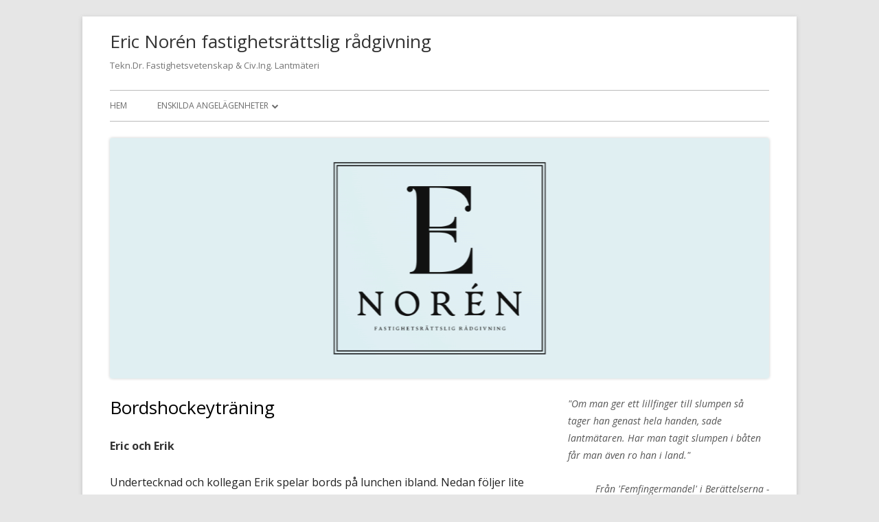

--- FILE ---
content_type: text/html; charset=UTF-8
request_url: https://www.nessownoren.se/eric/bordshockeytraning/
body_size: 8494
content:
<!doctype html>


<!--[if IE 8]>
<html class="ie ie8 no-js" lang="sv-SE">
<![endif]-->

<!--[if !(IE 8)]><!-->
<html lang="sv-SE" class="no-js">
<!--<![endif]-->
<head>


<meta charset="UTF-8" />
<meta name="viewport" content="width=device-width" />
<link rel="profile" href="http://gmpg.org/xfn/11" />
<link rel="profile" href="http://microformats.org/profile/specs" />
<link rel="profile" href="http://microformats.org/profile/hatom" />


<script>(function(html){html.className = html.className.replace(/\bno-js\b/,'js')})(document.documentElement);</script>
<title>Bordshockeyträning &#8211; Eric Norén fastighetsrättslig rådgivning</title>
<meta name='robots' content='max-image-preview:large' />
	<style>img:is([sizes="auto" i], [sizes^="auto," i]) { contain-intrinsic-size: 3000px 1500px }</style>
	<link rel='dns-prefetch' href='//fonts.googleapis.com' />
<link href='https://fonts.gstatic.com' crossorigin rel='preconnect' />
<link rel="alternate" type="application/rss+xml" title="Eric Norén fastighetsrättslig rådgivning &raquo; Webbflöde" href="https://www.nessownoren.se/feed/" />
<link rel="alternate" type="application/rss+xml" title="Eric Norén fastighetsrättslig rådgivning &raquo; Kommentarsflöde" href="https://www.nessownoren.se/comments/feed/" />
<script type="text/javascript">
/* <![CDATA[ */
window._wpemojiSettings = {"baseUrl":"https:\/\/s.w.org\/images\/core\/emoji\/16.0.1\/72x72\/","ext":".png","svgUrl":"https:\/\/s.w.org\/images\/core\/emoji\/16.0.1\/svg\/","svgExt":".svg","source":{"concatemoji":"https:\/\/www.nessownoren.se\/wp-includes\/js\/wp-emoji-release.min.js?ver=6.8.3"}};
/*! This file is auto-generated */
!function(s,n){var o,i,e;function c(e){try{var t={supportTests:e,timestamp:(new Date).valueOf()};sessionStorage.setItem(o,JSON.stringify(t))}catch(e){}}function p(e,t,n){e.clearRect(0,0,e.canvas.width,e.canvas.height),e.fillText(t,0,0);var t=new Uint32Array(e.getImageData(0,0,e.canvas.width,e.canvas.height).data),a=(e.clearRect(0,0,e.canvas.width,e.canvas.height),e.fillText(n,0,0),new Uint32Array(e.getImageData(0,0,e.canvas.width,e.canvas.height).data));return t.every(function(e,t){return e===a[t]})}function u(e,t){e.clearRect(0,0,e.canvas.width,e.canvas.height),e.fillText(t,0,0);for(var n=e.getImageData(16,16,1,1),a=0;a<n.data.length;a++)if(0!==n.data[a])return!1;return!0}function f(e,t,n,a){switch(t){case"flag":return n(e,"\ud83c\udff3\ufe0f\u200d\u26a7\ufe0f","\ud83c\udff3\ufe0f\u200b\u26a7\ufe0f")?!1:!n(e,"\ud83c\udde8\ud83c\uddf6","\ud83c\udde8\u200b\ud83c\uddf6")&&!n(e,"\ud83c\udff4\udb40\udc67\udb40\udc62\udb40\udc65\udb40\udc6e\udb40\udc67\udb40\udc7f","\ud83c\udff4\u200b\udb40\udc67\u200b\udb40\udc62\u200b\udb40\udc65\u200b\udb40\udc6e\u200b\udb40\udc67\u200b\udb40\udc7f");case"emoji":return!a(e,"\ud83e\udedf")}return!1}function g(e,t,n,a){var r="undefined"!=typeof WorkerGlobalScope&&self instanceof WorkerGlobalScope?new OffscreenCanvas(300,150):s.createElement("canvas"),o=r.getContext("2d",{willReadFrequently:!0}),i=(o.textBaseline="top",o.font="600 32px Arial",{});return e.forEach(function(e){i[e]=t(o,e,n,a)}),i}function t(e){var t=s.createElement("script");t.src=e,t.defer=!0,s.head.appendChild(t)}"undefined"!=typeof Promise&&(o="wpEmojiSettingsSupports",i=["flag","emoji"],n.supports={everything:!0,everythingExceptFlag:!0},e=new Promise(function(e){s.addEventListener("DOMContentLoaded",e,{once:!0})}),new Promise(function(t){var n=function(){try{var e=JSON.parse(sessionStorage.getItem(o));if("object"==typeof e&&"number"==typeof e.timestamp&&(new Date).valueOf()<e.timestamp+604800&&"object"==typeof e.supportTests)return e.supportTests}catch(e){}return null}();if(!n){if("undefined"!=typeof Worker&&"undefined"!=typeof OffscreenCanvas&&"undefined"!=typeof URL&&URL.createObjectURL&&"undefined"!=typeof Blob)try{var e="postMessage("+g.toString()+"("+[JSON.stringify(i),f.toString(),p.toString(),u.toString()].join(",")+"));",a=new Blob([e],{type:"text/javascript"}),r=new Worker(URL.createObjectURL(a),{name:"wpTestEmojiSupports"});return void(r.onmessage=function(e){c(n=e.data),r.terminate(),t(n)})}catch(e){}c(n=g(i,f,p,u))}t(n)}).then(function(e){for(var t in e)n.supports[t]=e[t],n.supports.everything=n.supports.everything&&n.supports[t],"flag"!==t&&(n.supports.everythingExceptFlag=n.supports.everythingExceptFlag&&n.supports[t]);n.supports.everythingExceptFlag=n.supports.everythingExceptFlag&&!n.supports.flag,n.DOMReady=!1,n.readyCallback=function(){n.DOMReady=!0}}).then(function(){return e}).then(function(){var e;n.supports.everything||(n.readyCallback(),(e=n.source||{}).concatemoji?t(e.concatemoji):e.wpemoji&&e.twemoji&&(t(e.twemoji),t(e.wpemoji)))}))}((window,document),window._wpemojiSettings);
/* ]]> */
</script>
<style id='wp-emoji-styles-inline-css' type='text/css'>

	img.wp-smiley, img.emoji {
		display: inline !important;
		border: none !important;
		box-shadow: none !important;
		height: 1em !important;
		width: 1em !important;
		margin: 0 0.07em !important;
		vertical-align: -0.1em !important;
		background: none !important;
		padding: 0 !important;
	}
</style>
<link rel='stylesheet' id='wp-block-library-css' href='https://www.nessownoren.se/wp-includes/css/dist/block-library/style.min.css?ver=6.8.3' type='text/css' media='all' />
<style id='classic-theme-styles-inline-css' type='text/css'>
/*! This file is auto-generated */
.wp-block-button__link{color:#fff;background-color:#32373c;border-radius:9999px;box-shadow:none;text-decoration:none;padding:calc(.667em + 2px) calc(1.333em + 2px);font-size:1.125em}.wp-block-file__button{background:#32373c;color:#fff;text-decoration:none}
</style>
<style id='global-styles-inline-css' type='text/css'>
:root{--wp--preset--aspect-ratio--square: 1;--wp--preset--aspect-ratio--4-3: 4/3;--wp--preset--aspect-ratio--3-4: 3/4;--wp--preset--aspect-ratio--3-2: 3/2;--wp--preset--aspect-ratio--2-3: 2/3;--wp--preset--aspect-ratio--16-9: 16/9;--wp--preset--aspect-ratio--9-16: 9/16;--wp--preset--color--black: #000000;--wp--preset--color--cyan-bluish-gray: #abb8c3;--wp--preset--color--white: #ffffff;--wp--preset--color--pale-pink: #f78da7;--wp--preset--color--vivid-red: #cf2e2e;--wp--preset--color--luminous-vivid-orange: #ff6900;--wp--preset--color--luminous-vivid-amber: #fcb900;--wp--preset--color--light-green-cyan: #7bdcb5;--wp--preset--color--vivid-green-cyan: #00d084;--wp--preset--color--pale-cyan-blue: #8ed1fc;--wp--preset--color--vivid-cyan-blue: #0693e3;--wp--preset--color--vivid-purple: #9b51e0;--wp--preset--gradient--vivid-cyan-blue-to-vivid-purple: linear-gradient(135deg,rgba(6,147,227,1) 0%,rgb(155,81,224) 100%);--wp--preset--gradient--light-green-cyan-to-vivid-green-cyan: linear-gradient(135deg,rgb(122,220,180) 0%,rgb(0,208,130) 100%);--wp--preset--gradient--luminous-vivid-amber-to-luminous-vivid-orange: linear-gradient(135deg,rgba(252,185,0,1) 0%,rgba(255,105,0,1) 100%);--wp--preset--gradient--luminous-vivid-orange-to-vivid-red: linear-gradient(135deg,rgba(255,105,0,1) 0%,rgb(207,46,46) 100%);--wp--preset--gradient--very-light-gray-to-cyan-bluish-gray: linear-gradient(135deg,rgb(238,238,238) 0%,rgb(169,184,195) 100%);--wp--preset--gradient--cool-to-warm-spectrum: linear-gradient(135deg,rgb(74,234,220) 0%,rgb(151,120,209) 20%,rgb(207,42,186) 40%,rgb(238,44,130) 60%,rgb(251,105,98) 80%,rgb(254,248,76) 100%);--wp--preset--gradient--blush-light-purple: linear-gradient(135deg,rgb(255,206,236) 0%,rgb(152,150,240) 100%);--wp--preset--gradient--blush-bordeaux: linear-gradient(135deg,rgb(254,205,165) 0%,rgb(254,45,45) 50%,rgb(107,0,62) 100%);--wp--preset--gradient--luminous-dusk: linear-gradient(135deg,rgb(255,203,112) 0%,rgb(199,81,192) 50%,rgb(65,88,208) 100%);--wp--preset--gradient--pale-ocean: linear-gradient(135deg,rgb(255,245,203) 0%,rgb(182,227,212) 50%,rgb(51,167,181) 100%);--wp--preset--gradient--electric-grass: linear-gradient(135deg,rgb(202,248,128) 0%,rgb(113,206,126) 100%);--wp--preset--gradient--midnight: linear-gradient(135deg,rgb(2,3,129) 0%,rgb(40,116,252) 100%);--wp--preset--font-size--small: 13px;--wp--preset--font-size--medium: 20px;--wp--preset--font-size--large: 36px;--wp--preset--font-size--x-large: 42px;--wp--preset--spacing--20: 0.44rem;--wp--preset--spacing--30: 0.67rem;--wp--preset--spacing--40: 1rem;--wp--preset--spacing--50: 1.5rem;--wp--preset--spacing--60: 2.25rem;--wp--preset--spacing--70: 3.38rem;--wp--preset--spacing--80: 5.06rem;--wp--preset--shadow--natural: 6px 6px 9px rgba(0, 0, 0, 0.2);--wp--preset--shadow--deep: 12px 12px 50px rgba(0, 0, 0, 0.4);--wp--preset--shadow--sharp: 6px 6px 0px rgba(0, 0, 0, 0.2);--wp--preset--shadow--outlined: 6px 6px 0px -3px rgba(255, 255, 255, 1), 6px 6px rgba(0, 0, 0, 1);--wp--preset--shadow--crisp: 6px 6px 0px rgba(0, 0, 0, 1);}:where(.is-layout-flex){gap: 0.5em;}:where(.is-layout-grid){gap: 0.5em;}body .is-layout-flex{display: flex;}.is-layout-flex{flex-wrap: wrap;align-items: center;}.is-layout-flex > :is(*, div){margin: 0;}body .is-layout-grid{display: grid;}.is-layout-grid > :is(*, div){margin: 0;}:where(.wp-block-columns.is-layout-flex){gap: 2em;}:where(.wp-block-columns.is-layout-grid){gap: 2em;}:where(.wp-block-post-template.is-layout-flex){gap: 1.25em;}:where(.wp-block-post-template.is-layout-grid){gap: 1.25em;}.has-black-color{color: var(--wp--preset--color--black) !important;}.has-cyan-bluish-gray-color{color: var(--wp--preset--color--cyan-bluish-gray) !important;}.has-white-color{color: var(--wp--preset--color--white) !important;}.has-pale-pink-color{color: var(--wp--preset--color--pale-pink) !important;}.has-vivid-red-color{color: var(--wp--preset--color--vivid-red) !important;}.has-luminous-vivid-orange-color{color: var(--wp--preset--color--luminous-vivid-orange) !important;}.has-luminous-vivid-amber-color{color: var(--wp--preset--color--luminous-vivid-amber) !important;}.has-light-green-cyan-color{color: var(--wp--preset--color--light-green-cyan) !important;}.has-vivid-green-cyan-color{color: var(--wp--preset--color--vivid-green-cyan) !important;}.has-pale-cyan-blue-color{color: var(--wp--preset--color--pale-cyan-blue) !important;}.has-vivid-cyan-blue-color{color: var(--wp--preset--color--vivid-cyan-blue) !important;}.has-vivid-purple-color{color: var(--wp--preset--color--vivid-purple) !important;}.has-black-background-color{background-color: var(--wp--preset--color--black) !important;}.has-cyan-bluish-gray-background-color{background-color: var(--wp--preset--color--cyan-bluish-gray) !important;}.has-white-background-color{background-color: var(--wp--preset--color--white) !important;}.has-pale-pink-background-color{background-color: var(--wp--preset--color--pale-pink) !important;}.has-vivid-red-background-color{background-color: var(--wp--preset--color--vivid-red) !important;}.has-luminous-vivid-orange-background-color{background-color: var(--wp--preset--color--luminous-vivid-orange) !important;}.has-luminous-vivid-amber-background-color{background-color: var(--wp--preset--color--luminous-vivid-amber) !important;}.has-light-green-cyan-background-color{background-color: var(--wp--preset--color--light-green-cyan) !important;}.has-vivid-green-cyan-background-color{background-color: var(--wp--preset--color--vivid-green-cyan) !important;}.has-pale-cyan-blue-background-color{background-color: var(--wp--preset--color--pale-cyan-blue) !important;}.has-vivid-cyan-blue-background-color{background-color: var(--wp--preset--color--vivid-cyan-blue) !important;}.has-vivid-purple-background-color{background-color: var(--wp--preset--color--vivid-purple) !important;}.has-black-border-color{border-color: var(--wp--preset--color--black) !important;}.has-cyan-bluish-gray-border-color{border-color: var(--wp--preset--color--cyan-bluish-gray) !important;}.has-white-border-color{border-color: var(--wp--preset--color--white) !important;}.has-pale-pink-border-color{border-color: var(--wp--preset--color--pale-pink) !important;}.has-vivid-red-border-color{border-color: var(--wp--preset--color--vivid-red) !important;}.has-luminous-vivid-orange-border-color{border-color: var(--wp--preset--color--luminous-vivid-orange) !important;}.has-luminous-vivid-amber-border-color{border-color: var(--wp--preset--color--luminous-vivid-amber) !important;}.has-light-green-cyan-border-color{border-color: var(--wp--preset--color--light-green-cyan) !important;}.has-vivid-green-cyan-border-color{border-color: var(--wp--preset--color--vivid-green-cyan) !important;}.has-pale-cyan-blue-border-color{border-color: var(--wp--preset--color--pale-cyan-blue) !important;}.has-vivid-cyan-blue-border-color{border-color: var(--wp--preset--color--vivid-cyan-blue) !important;}.has-vivid-purple-border-color{border-color: var(--wp--preset--color--vivid-purple) !important;}.has-vivid-cyan-blue-to-vivid-purple-gradient-background{background: var(--wp--preset--gradient--vivid-cyan-blue-to-vivid-purple) !important;}.has-light-green-cyan-to-vivid-green-cyan-gradient-background{background: var(--wp--preset--gradient--light-green-cyan-to-vivid-green-cyan) !important;}.has-luminous-vivid-amber-to-luminous-vivid-orange-gradient-background{background: var(--wp--preset--gradient--luminous-vivid-amber-to-luminous-vivid-orange) !important;}.has-luminous-vivid-orange-to-vivid-red-gradient-background{background: var(--wp--preset--gradient--luminous-vivid-orange-to-vivid-red) !important;}.has-very-light-gray-to-cyan-bluish-gray-gradient-background{background: var(--wp--preset--gradient--very-light-gray-to-cyan-bluish-gray) !important;}.has-cool-to-warm-spectrum-gradient-background{background: var(--wp--preset--gradient--cool-to-warm-spectrum) !important;}.has-blush-light-purple-gradient-background{background: var(--wp--preset--gradient--blush-light-purple) !important;}.has-blush-bordeaux-gradient-background{background: var(--wp--preset--gradient--blush-bordeaux) !important;}.has-luminous-dusk-gradient-background{background: var(--wp--preset--gradient--luminous-dusk) !important;}.has-pale-ocean-gradient-background{background: var(--wp--preset--gradient--pale-ocean) !important;}.has-electric-grass-gradient-background{background: var(--wp--preset--gradient--electric-grass) !important;}.has-midnight-gradient-background{background: var(--wp--preset--gradient--midnight) !important;}.has-small-font-size{font-size: var(--wp--preset--font-size--small) !important;}.has-medium-font-size{font-size: var(--wp--preset--font-size--medium) !important;}.has-large-font-size{font-size: var(--wp--preset--font-size--large) !important;}.has-x-large-font-size{font-size: var(--wp--preset--font-size--x-large) !important;}
:where(.wp-block-post-template.is-layout-flex){gap: 1.25em;}:where(.wp-block-post-template.is-layout-grid){gap: 1.25em;}
:where(.wp-block-columns.is-layout-flex){gap: 2em;}:where(.wp-block-columns.is-layout-grid){gap: 2em;}
:root :where(.wp-block-pullquote){font-size: 1.5em;line-height: 1.6;}
</style>
<link rel='stylesheet' id='tinyframework-fonts-css' href='https://fonts.googleapis.com/css?family=Open+Sans%3A400italic%2C700italic%2C400%2C700&#038;subset=latin%2Clatin-ext' type='text/css' media='all' />
<link rel='stylesheet' id='font-awesome-css' href='https://usercontent.one/wp/www.nessownoren.se/wp-content/themes/tiny-framework/fonts/font-awesome/css/font-awesome.min.css?ver=4.7.0&media=1758702967' type='text/css' media='all' />
<link rel='stylesheet' id='tinyframework-style-css' href='https://usercontent.one/wp/www.nessownoren.se/wp-content/themes/tiny-framework/style.css?ver=2.3.1&media=1758702967' type='text/css' media='all' />
<!--[if lt IE 9]>
<link rel='stylesheet' id='tinyframework-ie-css' href='https://usercontent.one/wp/www.nessownoren.se/wp-content/themes/tiny-framework/css/ie.css?ver=2.3.1&media=1758702967' type='text/css' media='all' />
<![endif]-->
<!--[if lt IE 9]>
<script type="text/javascript" src="https://usercontent.one/wp/www.nessownoren.se/wp-content/themes/tiny-framework/js/html5shiv.min.js?ver=3.7.3&media=1758702967" id="tinyframework-html5-js"></script>
<![endif]-->
<script type="text/javascript" src="https://www.nessownoren.se/wp-includes/js/jquery/jquery.min.js?ver=3.7.1" id="jquery-core-js"></script>
<script type="text/javascript" src="https://www.nessownoren.se/wp-includes/js/jquery/jquery-migrate.min.js?ver=3.4.1" id="jquery-migrate-js"></script>
<link rel="https://api.w.org/" href="https://www.nessownoren.se/wp-json/" /><link rel="alternate" title="JSON" type="application/json" href="https://www.nessownoren.se/wp-json/wp/v2/pages/221" /><link rel="EditURI" type="application/rsd+xml" title="RSD" href="https://www.nessownoren.se/xmlrpc.php?rsd" />
<meta name="generator" content="WordPress 6.8.3" />
<link rel="canonical" href="https://www.nessownoren.se/eric/bordshockeytraning/" />
<link rel='shortlink' href='https://www.nessownoren.se/?p=221' />
<link rel="alternate" title="oEmbed (JSON)" type="application/json+oembed" href="https://www.nessownoren.se/wp-json/oembed/1.0/embed?url=https%3A%2F%2Fwww.nessownoren.se%2Feric%2Fbordshockeytraning%2F" />
<link rel="alternate" title="oEmbed (XML)" type="text/xml+oembed" href="https://www.nessownoren.se/wp-json/oembed/1.0/embed?url=https%3A%2F%2Fwww.nessownoren.se%2Feric%2Fbordshockeytraning%2F&#038;format=xml" />
<style>[class*=" icon-oc-"],[class^=icon-oc-]{speak:none;font-style:normal;font-weight:400;font-variant:normal;text-transform:none;line-height:1;-webkit-font-smoothing:antialiased;-moz-osx-font-smoothing:grayscale}.icon-oc-one-com-white-32px-fill:before{content:"901"}.icon-oc-one-com:before{content:"900"}#one-com-icon,.toplevel_page_onecom-wp .wp-menu-image{speak:none;display:flex;align-items:center;justify-content:center;text-transform:none;line-height:1;-webkit-font-smoothing:antialiased;-moz-osx-font-smoothing:grayscale}.onecom-wp-admin-bar-item>a,.toplevel_page_onecom-wp>.wp-menu-name{font-size:16px;font-weight:400;line-height:1}.toplevel_page_onecom-wp>.wp-menu-name img{width:69px;height:9px;}.wp-submenu-wrap.wp-submenu>.wp-submenu-head>img{width:88px;height:auto}.onecom-wp-admin-bar-item>a img{height:7px!important}.onecom-wp-admin-bar-item>a img,.toplevel_page_onecom-wp>.wp-menu-name img{opacity:.8}.onecom-wp-admin-bar-item.hover>a img,.toplevel_page_onecom-wp.wp-has-current-submenu>.wp-menu-name img,li.opensub>a.toplevel_page_onecom-wp>.wp-menu-name img{opacity:1}#one-com-icon:before,.onecom-wp-admin-bar-item>a:before,.toplevel_page_onecom-wp>.wp-menu-image:before{content:'';position:static!important;background-color:rgba(240,245,250,.4);border-radius:102px;width:18px;height:18px;padding:0!important}.onecom-wp-admin-bar-item>a:before{width:14px;height:14px}.onecom-wp-admin-bar-item.hover>a:before,.toplevel_page_onecom-wp.opensub>a>.wp-menu-image:before,.toplevel_page_onecom-wp.wp-has-current-submenu>.wp-menu-image:before{background-color:#76b82a}.onecom-wp-admin-bar-item>a{display:inline-flex!important;align-items:center;justify-content:center}#one-com-logo-wrapper{font-size:4em}#one-com-icon{vertical-align:middle}.imagify-welcome{display:none !important;}</style>		<style type="text/css" id="wp-custom-css">
			.dart-table tr>th:nth-child(2) { width: 30%; }
		</style>
		
</head>

<body class="wp-singular page-template-default page page-id-221 page-child parent-pageid-12 wp-theme-tiny-framework h-entry hentry h-as-page single-author header-image-yes custom-font-enabled singular page-bordshockeytraning" itemscope="" itemtype="https://schema.org/WebPage">


<span class="skiplink"><a class="screen-reader-text" href="#content" title="Gå till innehåll">Gå till innehåll</a></span>


<noscript>
	<div id="no-javascript">
		Avancerade funktioner på denna hemsida kräver att du aktiverar JavaScript i din webbläsare. Tack!	</div>
</noscript>

<div id="page" class="site">

	
	<header id="masthead" class="site-header" itemscope="itemscope" itemtype="https://schema.org/WPHeader">

		
		<div class="site-branding" itemprop="publisher" itemscope="itemscope" itemtype="https://schema.org/Organization">

			
			<div id="site-title-wrapper">

				
						<p id="site-title" class="site-title"><a href="https://www.nessownoren.se/" rel="home">Eric Norén fastighetsrättslig rådgivning</a></p>

					
						<p id="site-description" class="site-description">Tekn.Dr. Fastighetsvetenskap &amp; Civ.Ing. Lantmäteri</p>

					
			</div><!-- #site-title-wrapper -->

		</div><!-- .site-branding -->

		
		<nav id="site-navigation" class="main-navigation" aria-label="Primär meny" itemscope="itemscope" itemtype="https://schema.org/SiteNavigationElement">

			<h2 class="screen-reader-text">Primär meny</h2>
			<button class="menu-toggle" aria-controls="primary-menu" aria-expanded="false">Meny</button>

			
			<div class="search-box-wrapper search-container-mobile">
				<div class="search-box">
					<form itemprop="potentialAction" itemscope itemtype="http://schema.org/SearchAction" role="search" method="get" class="search-form" action="https://www.nessownoren.se/">
				<label>
					<span class="screen-reader-text">Sök efter:</span>
					<input type="search" itemprop="query-input" class="search-field" placeholder="Sök …" value="" name="s" />
				</label>
				<input type="submit" class="search-submit" value="Sök" />
			<meta itemprop="target" content="https://www.nessownoren.se/?s={search} "/></form>				</div>
			</div>

			<!--<button class="go-to-top"><a href="#page"><span class="icon-webfont fa-chevron-circle-up" aria-hidden="true"></span></a></button>-->

			<div class="menu-meny1-container"><ul id="primary-menu" class="nav-menu"><li id="menu-item-11" class="menu-item menu-item-type-post_type menu-item-object-page menu-item-home menu-item-11"><a href="https://www.nessownoren.se/">Hem</a></li>
<li id="menu-item-14" class="menu-item menu-item-type-post_type menu-item-object-page current-page-ancestor menu-item-has-children menu-item-14"><a href="https://www.nessownoren.se/eric/">Enskilda angelägenheter</a>
<ul class="sub-menu">
	<li id="menu-item-22" class="menu-item menu-item-type-custom menu-item-object-custom menu-item-22"><a href="http://www.nessownoren.se/?tag=Eric">Blogg</a></li>
	<li id="menu-item-60" class="menu-item menu-item-type-taxonomy menu-item-object-category menu-item-60"><a href="https://www.nessownoren.se/category/forskning/">Forskning</a></li>
	<li id="menu-item-26" class="menu-item menu-item-type-post_type menu-item-object-page menu-item-has-children menu-item-26"><a href="https://www.nessownoren.se/tradgarden/">Trädgård</a>
	<ul class="sub-menu">
		<li id="menu-item-46" class="menu-item menu-item-type-taxonomy menu-item-object-category menu-item-46"><a href="https://www.nessownoren.se/category/tradgard/">Trädgårdsbloggen</a></li>
	</ul>
</li>
	<li id="menu-item-506" class="menu-item menu-item-type-post_type menu-item-object-page menu-item-has-children menu-item-506"><a href="https://www.nessownoren.se/dartliga/">Dart</a>
	<ul class="sub-menu">
		<li id="menu-item-951" class="menu-item menu-item-type-post_type menu-item-object-page menu-item-951"><a href="https://www.nessownoren.se/dartliga/newton-dcs-mandagscup/">NewTon DCs måndagscup</a></li>
		<li id="menu-item-736" class="menu-item menu-item-type-post_type menu-item-object-page menu-item-has-children menu-item-736"><a href="https://www.nessownoren.se/dartliga/newton-online/">NewTon Online</a>
		<ul class="sub-menu">
			<li id="menu-item-768" class="menu-item menu-item-type-post_type menu-item-object-page menu-item-768"><a href="https://www.nessownoren.se/dartliga/newton-online/newtononlinetour/">NewTonOnlineTour</a></li>
			<li id="menu-item-742" class="menu-item menu-item-type-post_type menu-item-object-page menu-item-742"><a href="https://www.nessownoren.se/dartliga/newton-online/newton-online-sasong-2/">NewTon online säsong 2</a></li>
			<li id="menu-item-633" class="menu-item menu-item-type-post_type menu-item-object-page menu-item-633"><a href="https://www.nessownoren.se/dartliga/newton-online/newton-online/">NewTon Online säsong 1</a></li>
			<li id="menu-item-636" class="menu-item menu-item-type-post_type menu-item-object-page menu-item-636"><a href="https://www.nessownoren.se/dartliga/newton-online/slutspel/">Slutspel säsong 1</a></li>
		</ul>
</li>
	</ul>
</li>
</ul>
</li>
</ul></div>
		</nav><!-- #site-navigation -->

		<!-- Custom Header - Start -->

		
		
			
				<img src="https://usercontent.one/wp/www.nessownoren.se/wp-content/uploads/2023/04/logo.jpg?media=1758702967" class="header-image" width="960" height="350" alt="Eric Norén fastighetsrättslig rådgivning" />

			
		
		<!-- Custom Header - End -->

		
	</header><!-- .site-header -->

	
	<div id="content" class="site-content">

	<div id="primary" class="content-area">

		
		<main id="main" class="site-main" itemscope="itemscope" itemprop="mainContentOfPage">

			
			
	
	<article id="post-221" class="post-221 page type-page status-publish" itemscope="" itemtype="https://schema.org/Article">

		
		<header class="entry-header">

			<h1 class="entry-title" itemprop="headline">Bordshockeyträning</h1>
			<link itemprop="mainEntityOfPage" href="https://www.nessownoren.se/eric/bordshockeytraning/"/>

		</header>

		<div class="entry-content" itemprop="articleBody">

			<h5>Eric och Erik</h5>
<p>Undertecknad och kollegan Erik spelar bords på lunchen ibland. Nedan följer lite statistik kring hur detta går.</p>
<p style="text-align: center;">[visualizer id="227"]</p>
<p>Lite statistik</p>
<p>[table id=4 /]</p>

			
		</div><!-- .entry-content -->

		<footer class="entry-meta">

			
		</footer><!-- .entry-meta -->

		
	</article><!-- #post-221 -->

	
			
		</main><!-- .site-main -->

		
	</div><!-- #primary -->


	
		
		
		<aside id="secondary" class="sidebar widget-area" aria-labelledby="sidebar-header" itemscope="itemscope" itemtype="https://schema.org/WPSideBar">

		<h2 class="screen-reader-text" id="sidebar-header">Primär sidopanel</h2>

			
			<section id="text-3" class="widget widget_text">			<div class="textwidget"><p><i>"Om man ger ett lillfinger till slumpen så tager han genast hela handen, sade lantmätaren. Har man tagit slumpen i båten får man även ro han i land."</i><br />
<i></p>
<p style="text-align: right; text-size: small;">Från 'Femfingermandel' i Berättelserna - Torgny Lindgren</i></p>
</div>
		</section>
		<section id="recent-posts-4" class="widget widget_recent_entries">
		<h3 class="widget-title">Senaste inlägg</h3>
		<ul>
											<li>
					<a href="https://www.nessownoren.se/2020/10/07/seriepremiar/">Seriepremiär</a>
									</li>
											<li>
					<a href="https://www.nessownoren.se/2020/08/20/final-i-newton-online/">Final i NewTon online</a>
									</li>
											<li>
					<a href="https://www.nessownoren.se/2020/08/13/finalparet-klart/">Finalparet klart</a>
									</li>
					</ul>

		</section><section id="tag_cloud-5" class="widget widget_tag_cloud"><h3 class="widget-title">Etiketter</h3><div class="tagcloud"><a href="https://www.nessownoren.se/tag/bordshockey/" class="tag-cloud-link tag-link-9 tag-link-position-1" style="font-size: 10.172413793103pt;" aria-label="Bordshockey (2 objekt)">Bordshockey</a>
<a href="https://www.nessownoren.se/tag/byggnation/" class="tag-cloud-link tag-link-17 tag-link-position-2" style="font-size: 12.827586206897pt;" aria-label="Byggnation (4 objekt)">Byggnation</a>
<a href="https://www.nessownoren.se/tag/cykling/" class="tag-cloud-link tag-link-10 tag-link-position-3" style="font-size: 8pt;" aria-label="Cykling (1 objekt)">Cykling</a>
<a href="https://www.nessownoren.se/tag/dart/" class="tag-cloud-link tag-link-29 tag-link-position-4" style="font-size: 13.793103448276pt;" aria-label="dart (5 objekt)">dart</a>
<a href="https://www.nessownoren.se/tag/dartliga/" class="tag-cloud-link tag-link-30 tag-link-position-5" style="font-size: 11.620689655172pt;" aria-label="dartliga (3 objekt)">dartliga</a>
<a href="https://www.nessownoren.se/tag/doktorerande/" class="tag-cloud-link tag-link-19 tag-link-position-6" style="font-size: 8pt;" aria-label="Doktorerande (1 objekt)">Doktorerande</a>
<a href="https://www.nessownoren.se/tag/eric/" class="tag-cloud-link tag-link-3 tag-link-position-7" style="font-size: 22pt;" aria-label="Eric (28 objekt)">Eric</a>
<a href="https://www.nessownoren.se/tag/foraldraledig/" class="tag-cloud-link tag-link-11 tag-link-position-8" style="font-size: 8pt;" aria-label="Föräldraledig (1 objekt)">Föräldraledig</a>
<a href="https://www.nessownoren.se/tag/lotten/" class="tag-cloud-link tag-link-5 tag-link-position-9" style="font-size: 11.620689655172pt;" aria-label="lotten (3 objekt)">lotten</a>
<a href="https://www.nessownoren.se/tag/mat/" class="tag-cloud-link tag-link-15 tag-link-position-10" style="font-size: 11.620689655172pt;" aria-label="Mat (3 objekt)">Mat</a>
<a href="https://www.nessownoren.se/tag/newton/" class="tag-cloud-link tag-link-31 tag-link-position-11" style="font-size: 10.172413793103pt;" aria-label="newton (2 objekt)">newton</a>
<a href="https://www.nessownoren.se/tag/newtononlineseason1/" class="tag-cloud-link tag-link-35 tag-link-position-12" style="font-size: 12.827586206897pt;" aria-label="NewTonOnlineSeason1 (4 objekt)">NewTonOnlineSeason1</a>
<a href="https://www.nessownoren.se/tag/olivergorinsats/" class="tag-cloud-link tag-link-7 tag-link-position-13" style="font-size: 8pt;" aria-label="olivergörinsats (1 objekt)">olivergörinsats</a>
<a href="https://www.nessownoren.se/tag/redesign/" class="tag-cloud-link tag-link-13 tag-link-position-14" style="font-size: 12.827586206897pt;" aria-label="Redesign (4 objekt)">Redesign</a>
<a href="https://www.nessownoren.se/tag/seriespel/" class="tag-cloud-link tag-link-33 tag-link-position-15" style="font-size: 8pt;" aria-label="seriespel (1 objekt)">seriespel</a>
<a href="https://www.nessownoren.se/tag/tankar/" class="tag-cloud-link tag-link-14 tag-link-position-16" style="font-size: 11.620689655172pt;" aria-label="Tankar (3 objekt)">Tankar</a>
<a href="https://www.nessownoren.se/tag/tradgard/" class="tag-cloud-link tag-link-18 tag-link-position-17" style="font-size: 10.172413793103pt;" aria-label="trädgård (2 objekt)">trädgård</a>
<a href="https://www.nessownoren.se/tag/tradgardsbloggen/" class="tag-cloud-link tag-link-16 tag-link-position-18" style="font-size: 12.827586206897pt;" aria-label="Trädgårdsbloggen (4 objekt)">Trädgårdsbloggen</a>
<a href="https://www.nessownoren.se/tag/utflykt/" class="tag-cloud-link tag-link-12 tag-link-position-19" style="font-size: 8pt;" aria-label="Utflykt (1 objekt)">Utflykt</a></div>
</section>
			
		</aside><!-- #secondary -->

		
		</div><!-- #content .site-content -->

	
	
	<footer id="colophon" class="site-footer" aria-labelledby="footer-header" itemscope="itemscope" itemtype="https://schema.org/WPFooter">

		
		<h2 class="screen-reader-text" id="footer-header">Sidfot</h2>

		<div id="footer-widgets" class="widget-area three" itemscope="itemscope" itemtype="https://schema.org/WPSideBar">

			
				
				
				
			
		</div><!-- #footer-widgets -->

		<div class="site-info">

			
			
			Använder <a href="http://mtomas.com/1/tiny-forge-free-mobile-first-wordpress-theme" rel="nofollow">Tiny Framework</a> <span class="meta-separator" aria-hidden="true">&bull;</span>
			
			<span id="site-admin-link"> <a href="https://www.nessownoren.se/wp-login.php">Logga in</a></span>

		</div><!-- .site-info -->

		<div class="site-info-2">

			
			

		</div><!-- .site-info-2 -->

		
	</footer><!-- .site-footer -->

	
</div><!-- #page .site -->

<script type="speculationrules">
{"prefetch":[{"source":"document","where":{"and":[{"href_matches":"\/*"},{"not":{"href_matches":["\/wp-*.php","\/wp-admin\/*","\/wp-content\/uploads\/*","\/wp-content\/*","\/wp-content\/plugins\/*","\/wp-content\/themes\/tiny-framework\/*","\/*\\?(.+)"]}},{"not":{"selector_matches":"a[rel~=\"nofollow\"]"}},{"not":{"selector_matches":".no-prefetch, .no-prefetch a"}}]},"eagerness":"conservative"}]}
</script>

<script type="text/javascript" src="https://usercontent.one/wp/www.nessownoren.se/wp-content/themes/tiny-framework/js/navigation.js?ver=2.3.1&media=1758702967" id="tinyframework-navigation-js"></script>
<script type="text/javascript" id="tinyframework-additional-scripts-js-extra">
/* <![CDATA[ */
var tinyframeworkAdditionalScripts = {"newWindow":"\u00d6ppnas i ett nytt f\u00f6nster"};
/* ]]> */
</script>
<script type="text/javascript" src="https://usercontent.one/wp/www.nessownoren.se/wp-content/themes/tiny-framework/js/functions.js?ver=2.3.1&media=1758702967" id="tinyframework-additional-scripts-js"></script>
<script type="text/javascript" src="https://usercontent.one/wp/www.nessownoren.se/wp-content/themes/tiny-framework/js/skip-link-focus-fix.js?ver=2.3.1&media=1758702967" id="tinyframework-skip-link-focus-fix-js"></script>
<script id="ocvars">var ocSiteMeta = {plugins: {"a3e4aa5d9179da09d8af9b6802f861a8": 1,"a3fe9dc9824eccbd72b7e5263258ab2c": 1}}</script>
<!-- Happy coding! "Ut In Omnibus Glorificetur Deus" ~Saint Benedict -->
</body>
</html>
